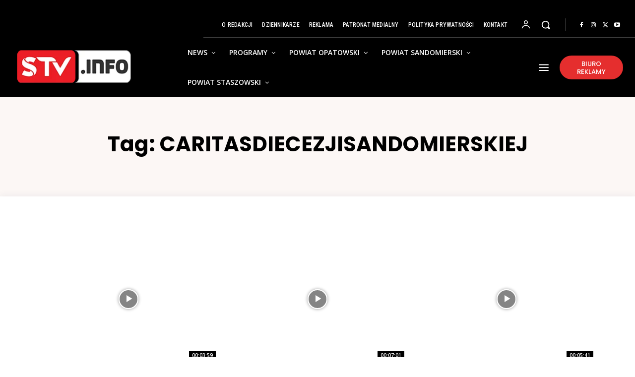

--- FILE ---
content_type: text/html; charset=utf-8
request_url: https://www.google.com/recaptcha/api2/aframe
body_size: 183
content:
<!DOCTYPE HTML><html><head><meta http-equiv="content-type" content="text/html; charset=UTF-8"></head><body><script nonce="x_6JQsxprFrCULN25BvEmQ">/** Anti-fraud and anti-abuse applications only. See google.com/recaptcha */ try{var clients={'sodar':'https://pagead2.googlesyndication.com/pagead/sodar?'};window.addEventListener("message",function(a){try{if(a.source===window.parent){var b=JSON.parse(a.data);var c=clients[b['id']];if(c){var d=document.createElement('img');d.src=c+b['params']+'&rc='+(localStorage.getItem("rc::a")?sessionStorage.getItem("rc::b"):"");window.document.body.appendChild(d);sessionStorage.setItem("rc::e",parseInt(sessionStorage.getItem("rc::e")||0)+1);localStorage.setItem("rc::h",'1769519790982');}}}catch(b){}});window.parent.postMessage("_grecaptcha_ready", "*");}catch(b){}</script></body></html>

--- FILE ---
content_type: application/javascript; charset=utf-8
request_url: https://fundingchoicesmessages.google.com/f/AGSKWxWc3uXFV4kDSx0aQST0YDatfUGFavwjP6jQr7__dJgCHD2wk-YqMemn009GewH69mMXsSI01miy6j6X3kh_iQ7-iXRXEsf1M5JdJfirjWNbJakwLB8ZGWFbk76ukUCRA-PGCT6I3GS9XlfrRKIGw82cFzQCbQrerJkn4BT0BEvbh4N8caoPaRd4ED9W/_/admixer_/ad-utilities.-advertise01./ads/square2..ads.loader-
body_size: -1290
content:
window['d5838e73-7fb9-49b7-b570-b828bc38ed61'] = true;